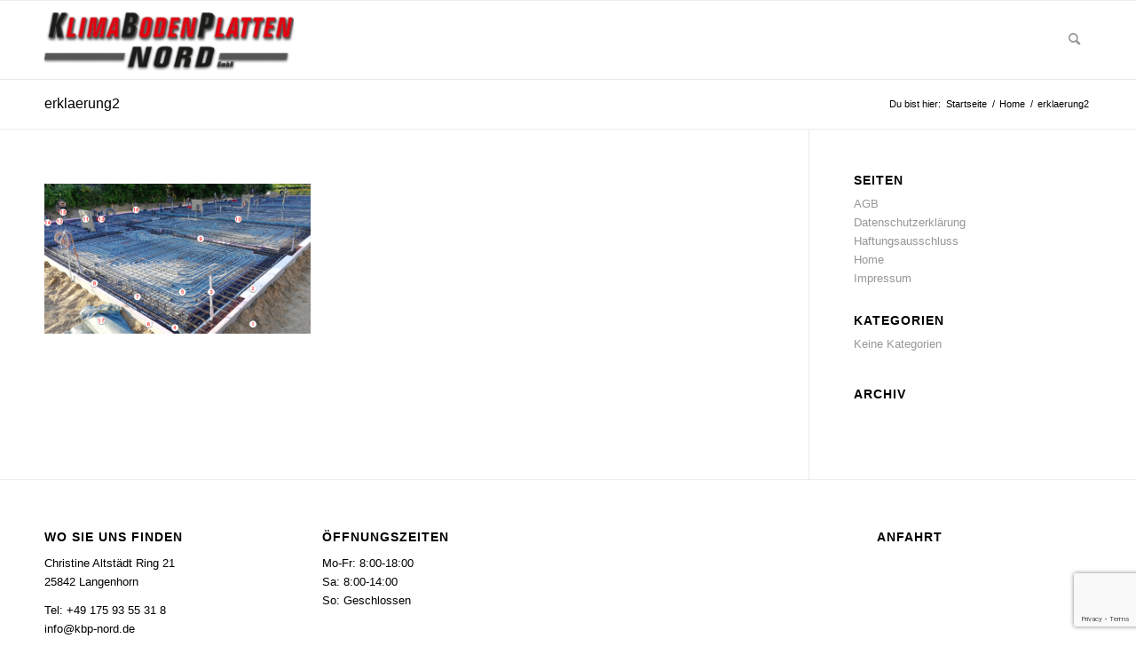

--- FILE ---
content_type: text/html; charset=utf-8
request_url: https://www.google.com/recaptcha/api2/anchor?ar=1&k=6Ldv4I4UAAAAAD_o9-jkUOfrkOU-FqEJsIF3_MiB&co=aHR0cHM6Ly9rYnAtbm9yZC5kZTo0NDM.&hl=en&v=PoyoqOPhxBO7pBk68S4YbpHZ&size=invisible&anchor-ms=20000&execute-ms=30000&cb=y8pfkmh2nrpp
body_size: 48750
content:
<!DOCTYPE HTML><html dir="ltr" lang="en"><head><meta http-equiv="Content-Type" content="text/html; charset=UTF-8">
<meta http-equiv="X-UA-Compatible" content="IE=edge">
<title>reCAPTCHA</title>
<style type="text/css">
/* cyrillic-ext */
@font-face {
  font-family: 'Roboto';
  font-style: normal;
  font-weight: 400;
  font-stretch: 100%;
  src: url(//fonts.gstatic.com/s/roboto/v48/KFO7CnqEu92Fr1ME7kSn66aGLdTylUAMa3GUBHMdazTgWw.woff2) format('woff2');
  unicode-range: U+0460-052F, U+1C80-1C8A, U+20B4, U+2DE0-2DFF, U+A640-A69F, U+FE2E-FE2F;
}
/* cyrillic */
@font-face {
  font-family: 'Roboto';
  font-style: normal;
  font-weight: 400;
  font-stretch: 100%;
  src: url(//fonts.gstatic.com/s/roboto/v48/KFO7CnqEu92Fr1ME7kSn66aGLdTylUAMa3iUBHMdazTgWw.woff2) format('woff2');
  unicode-range: U+0301, U+0400-045F, U+0490-0491, U+04B0-04B1, U+2116;
}
/* greek-ext */
@font-face {
  font-family: 'Roboto';
  font-style: normal;
  font-weight: 400;
  font-stretch: 100%;
  src: url(//fonts.gstatic.com/s/roboto/v48/KFO7CnqEu92Fr1ME7kSn66aGLdTylUAMa3CUBHMdazTgWw.woff2) format('woff2');
  unicode-range: U+1F00-1FFF;
}
/* greek */
@font-face {
  font-family: 'Roboto';
  font-style: normal;
  font-weight: 400;
  font-stretch: 100%;
  src: url(//fonts.gstatic.com/s/roboto/v48/KFO7CnqEu92Fr1ME7kSn66aGLdTylUAMa3-UBHMdazTgWw.woff2) format('woff2');
  unicode-range: U+0370-0377, U+037A-037F, U+0384-038A, U+038C, U+038E-03A1, U+03A3-03FF;
}
/* math */
@font-face {
  font-family: 'Roboto';
  font-style: normal;
  font-weight: 400;
  font-stretch: 100%;
  src: url(//fonts.gstatic.com/s/roboto/v48/KFO7CnqEu92Fr1ME7kSn66aGLdTylUAMawCUBHMdazTgWw.woff2) format('woff2');
  unicode-range: U+0302-0303, U+0305, U+0307-0308, U+0310, U+0312, U+0315, U+031A, U+0326-0327, U+032C, U+032F-0330, U+0332-0333, U+0338, U+033A, U+0346, U+034D, U+0391-03A1, U+03A3-03A9, U+03B1-03C9, U+03D1, U+03D5-03D6, U+03F0-03F1, U+03F4-03F5, U+2016-2017, U+2034-2038, U+203C, U+2040, U+2043, U+2047, U+2050, U+2057, U+205F, U+2070-2071, U+2074-208E, U+2090-209C, U+20D0-20DC, U+20E1, U+20E5-20EF, U+2100-2112, U+2114-2115, U+2117-2121, U+2123-214F, U+2190, U+2192, U+2194-21AE, U+21B0-21E5, U+21F1-21F2, U+21F4-2211, U+2213-2214, U+2216-22FF, U+2308-230B, U+2310, U+2319, U+231C-2321, U+2336-237A, U+237C, U+2395, U+239B-23B7, U+23D0, U+23DC-23E1, U+2474-2475, U+25AF, U+25B3, U+25B7, U+25BD, U+25C1, U+25CA, U+25CC, U+25FB, U+266D-266F, U+27C0-27FF, U+2900-2AFF, U+2B0E-2B11, U+2B30-2B4C, U+2BFE, U+3030, U+FF5B, U+FF5D, U+1D400-1D7FF, U+1EE00-1EEFF;
}
/* symbols */
@font-face {
  font-family: 'Roboto';
  font-style: normal;
  font-weight: 400;
  font-stretch: 100%;
  src: url(//fonts.gstatic.com/s/roboto/v48/KFO7CnqEu92Fr1ME7kSn66aGLdTylUAMaxKUBHMdazTgWw.woff2) format('woff2');
  unicode-range: U+0001-000C, U+000E-001F, U+007F-009F, U+20DD-20E0, U+20E2-20E4, U+2150-218F, U+2190, U+2192, U+2194-2199, U+21AF, U+21E6-21F0, U+21F3, U+2218-2219, U+2299, U+22C4-22C6, U+2300-243F, U+2440-244A, U+2460-24FF, U+25A0-27BF, U+2800-28FF, U+2921-2922, U+2981, U+29BF, U+29EB, U+2B00-2BFF, U+4DC0-4DFF, U+FFF9-FFFB, U+10140-1018E, U+10190-1019C, U+101A0, U+101D0-101FD, U+102E0-102FB, U+10E60-10E7E, U+1D2C0-1D2D3, U+1D2E0-1D37F, U+1F000-1F0FF, U+1F100-1F1AD, U+1F1E6-1F1FF, U+1F30D-1F30F, U+1F315, U+1F31C, U+1F31E, U+1F320-1F32C, U+1F336, U+1F378, U+1F37D, U+1F382, U+1F393-1F39F, U+1F3A7-1F3A8, U+1F3AC-1F3AF, U+1F3C2, U+1F3C4-1F3C6, U+1F3CA-1F3CE, U+1F3D4-1F3E0, U+1F3ED, U+1F3F1-1F3F3, U+1F3F5-1F3F7, U+1F408, U+1F415, U+1F41F, U+1F426, U+1F43F, U+1F441-1F442, U+1F444, U+1F446-1F449, U+1F44C-1F44E, U+1F453, U+1F46A, U+1F47D, U+1F4A3, U+1F4B0, U+1F4B3, U+1F4B9, U+1F4BB, U+1F4BF, U+1F4C8-1F4CB, U+1F4D6, U+1F4DA, U+1F4DF, U+1F4E3-1F4E6, U+1F4EA-1F4ED, U+1F4F7, U+1F4F9-1F4FB, U+1F4FD-1F4FE, U+1F503, U+1F507-1F50B, U+1F50D, U+1F512-1F513, U+1F53E-1F54A, U+1F54F-1F5FA, U+1F610, U+1F650-1F67F, U+1F687, U+1F68D, U+1F691, U+1F694, U+1F698, U+1F6AD, U+1F6B2, U+1F6B9-1F6BA, U+1F6BC, U+1F6C6-1F6CF, U+1F6D3-1F6D7, U+1F6E0-1F6EA, U+1F6F0-1F6F3, U+1F6F7-1F6FC, U+1F700-1F7FF, U+1F800-1F80B, U+1F810-1F847, U+1F850-1F859, U+1F860-1F887, U+1F890-1F8AD, U+1F8B0-1F8BB, U+1F8C0-1F8C1, U+1F900-1F90B, U+1F93B, U+1F946, U+1F984, U+1F996, U+1F9E9, U+1FA00-1FA6F, U+1FA70-1FA7C, U+1FA80-1FA89, U+1FA8F-1FAC6, U+1FACE-1FADC, U+1FADF-1FAE9, U+1FAF0-1FAF8, U+1FB00-1FBFF;
}
/* vietnamese */
@font-face {
  font-family: 'Roboto';
  font-style: normal;
  font-weight: 400;
  font-stretch: 100%;
  src: url(//fonts.gstatic.com/s/roboto/v48/KFO7CnqEu92Fr1ME7kSn66aGLdTylUAMa3OUBHMdazTgWw.woff2) format('woff2');
  unicode-range: U+0102-0103, U+0110-0111, U+0128-0129, U+0168-0169, U+01A0-01A1, U+01AF-01B0, U+0300-0301, U+0303-0304, U+0308-0309, U+0323, U+0329, U+1EA0-1EF9, U+20AB;
}
/* latin-ext */
@font-face {
  font-family: 'Roboto';
  font-style: normal;
  font-weight: 400;
  font-stretch: 100%;
  src: url(//fonts.gstatic.com/s/roboto/v48/KFO7CnqEu92Fr1ME7kSn66aGLdTylUAMa3KUBHMdazTgWw.woff2) format('woff2');
  unicode-range: U+0100-02BA, U+02BD-02C5, U+02C7-02CC, U+02CE-02D7, U+02DD-02FF, U+0304, U+0308, U+0329, U+1D00-1DBF, U+1E00-1E9F, U+1EF2-1EFF, U+2020, U+20A0-20AB, U+20AD-20C0, U+2113, U+2C60-2C7F, U+A720-A7FF;
}
/* latin */
@font-face {
  font-family: 'Roboto';
  font-style: normal;
  font-weight: 400;
  font-stretch: 100%;
  src: url(//fonts.gstatic.com/s/roboto/v48/KFO7CnqEu92Fr1ME7kSn66aGLdTylUAMa3yUBHMdazQ.woff2) format('woff2');
  unicode-range: U+0000-00FF, U+0131, U+0152-0153, U+02BB-02BC, U+02C6, U+02DA, U+02DC, U+0304, U+0308, U+0329, U+2000-206F, U+20AC, U+2122, U+2191, U+2193, U+2212, U+2215, U+FEFF, U+FFFD;
}
/* cyrillic-ext */
@font-face {
  font-family: 'Roboto';
  font-style: normal;
  font-weight: 500;
  font-stretch: 100%;
  src: url(//fonts.gstatic.com/s/roboto/v48/KFO7CnqEu92Fr1ME7kSn66aGLdTylUAMa3GUBHMdazTgWw.woff2) format('woff2');
  unicode-range: U+0460-052F, U+1C80-1C8A, U+20B4, U+2DE0-2DFF, U+A640-A69F, U+FE2E-FE2F;
}
/* cyrillic */
@font-face {
  font-family: 'Roboto';
  font-style: normal;
  font-weight: 500;
  font-stretch: 100%;
  src: url(//fonts.gstatic.com/s/roboto/v48/KFO7CnqEu92Fr1ME7kSn66aGLdTylUAMa3iUBHMdazTgWw.woff2) format('woff2');
  unicode-range: U+0301, U+0400-045F, U+0490-0491, U+04B0-04B1, U+2116;
}
/* greek-ext */
@font-face {
  font-family: 'Roboto';
  font-style: normal;
  font-weight: 500;
  font-stretch: 100%;
  src: url(//fonts.gstatic.com/s/roboto/v48/KFO7CnqEu92Fr1ME7kSn66aGLdTylUAMa3CUBHMdazTgWw.woff2) format('woff2');
  unicode-range: U+1F00-1FFF;
}
/* greek */
@font-face {
  font-family: 'Roboto';
  font-style: normal;
  font-weight: 500;
  font-stretch: 100%;
  src: url(//fonts.gstatic.com/s/roboto/v48/KFO7CnqEu92Fr1ME7kSn66aGLdTylUAMa3-UBHMdazTgWw.woff2) format('woff2');
  unicode-range: U+0370-0377, U+037A-037F, U+0384-038A, U+038C, U+038E-03A1, U+03A3-03FF;
}
/* math */
@font-face {
  font-family: 'Roboto';
  font-style: normal;
  font-weight: 500;
  font-stretch: 100%;
  src: url(//fonts.gstatic.com/s/roboto/v48/KFO7CnqEu92Fr1ME7kSn66aGLdTylUAMawCUBHMdazTgWw.woff2) format('woff2');
  unicode-range: U+0302-0303, U+0305, U+0307-0308, U+0310, U+0312, U+0315, U+031A, U+0326-0327, U+032C, U+032F-0330, U+0332-0333, U+0338, U+033A, U+0346, U+034D, U+0391-03A1, U+03A3-03A9, U+03B1-03C9, U+03D1, U+03D5-03D6, U+03F0-03F1, U+03F4-03F5, U+2016-2017, U+2034-2038, U+203C, U+2040, U+2043, U+2047, U+2050, U+2057, U+205F, U+2070-2071, U+2074-208E, U+2090-209C, U+20D0-20DC, U+20E1, U+20E5-20EF, U+2100-2112, U+2114-2115, U+2117-2121, U+2123-214F, U+2190, U+2192, U+2194-21AE, U+21B0-21E5, U+21F1-21F2, U+21F4-2211, U+2213-2214, U+2216-22FF, U+2308-230B, U+2310, U+2319, U+231C-2321, U+2336-237A, U+237C, U+2395, U+239B-23B7, U+23D0, U+23DC-23E1, U+2474-2475, U+25AF, U+25B3, U+25B7, U+25BD, U+25C1, U+25CA, U+25CC, U+25FB, U+266D-266F, U+27C0-27FF, U+2900-2AFF, U+2B0E-2B11, U+2B30-2B4C, U+2BFE, U+3030, U+FF5B, U+FF5D, U+1D400-1D7FF, U+1EE00-1EEFF;
}
/* symbols */
@font-face {
  font-family: 'Roboto';
  font-style: normal;
  font-weight: 500;
  font-stretch: 100%;
  src: url(//fonts.gstatic.com/s/roboto/v48/KFO7CnqEu92Fr1ME7kSn66aGLdTylUAMaxKUBHMdazTgWw.woff2) format('woff2');
  unicode-range: U+0001-000C, U+000E-001F, U+007F-009F, U+20DD-20E0, U+20E2-20E4, U+2150-218F, U+2190, U+2192, U+2194-2199, U+21AF, U+21E6-21F0, U+21F3, U+2218-2219, U+2299, U+22C4-22C6, U+2300-243F, U+2440-244A, U+2460-24FF, U+25A0-27BF, U+2800-28FF, U+2921-2922, U+2981, U+29BF, U+29EB, U+2B00-2BFF, U+4DC0-4DFF, U+FFF9-FFFB, U+10140-1018E, U+10190-1019C, U+101A0, U+101D0-101FD, U+102E0-102FB, U+10E60-10E7E, U+1D2C0-1D2D3, U+1D2E0-1D37F, U+1F000-1F0FF, U+1F100-1F1AD, U+1F1E6-1F1FF, U+1F30D-1F30F, U+1F315, U+1F31C, U+1F31E, U+1F320-1F32C, U+1F336, U+1F378, U+1F37D, U+1F382, U+1F393-1F39F, U+1F3A7-1F3A8, U+1F3AC-1F3AF, U+1F3C2, U+1F3C4-1F3C6, U+1F3CA-1F3CE, U+1F3D4-1F3E0, U+1F3ED, U+1F3F1-1F3F3, U+1F3F5-1F3F7, U+1F408, U+1F415, U+1F41F, U+1F426, U+1F43F, U+1F441-1F442, U+1F444, U+1F446-1F449, U+1F44C-1F44E, U+1F453, U+1F46A, U+1F47D, U+1F4A3, U+1F4B0, U+1F4B3, U+1F4B9, U+1F4BB, U+1F4BF, U+1F4C8-1F4CB, U+1F4D6, U+1F4DA, U+1F4DF, U+1F4E3-1F4E6, U+1F4EA-1F4ED, U+1F4F7, U+1F4F9-1F4FB, U+1F4FD-1F4FE, U+1F503, U+1F507-1F50B, U+1F50D, U+1F512-1F513, U+1F53E-1F54A, U+1F54F-1F5FA, U+1F610, U+1F650-1F67F, U+1F687, U+1F68D, U+1F691, U+1F694, U+1F698, U+1F6AD, U+1F6B2, U+1F6B9-1F6BA, U+1F6BC, U+1F6C6-1F6CF, U+1F6D3-1F6D7, U+1F6E0-1F6EA, U+1F6F0-1F6F3, U+1F6F7-1F6FC, U+1F700-1F7FF, U+1F800-1F80B, U+1F810-1F847, U+1F850-1F859, U+1F860-1F887, U+1F890-1F8AD, U+1F8B0-1F8BB, U+1F8C0-1F8C1, U+1F900-1F90B, U+1F93B, U+1F946, U+1F984, U+1F996, U+1F9E9, U+1FA00-1FA6F, U+1FA70-1FA7C, U+1FA80-1FA89, U+1FA8F-1FAC6, U+1FACE-1FADC, U+1FADF-1FAE9, U+1FAF0-1FAF8, U+1FB00-1FBFF;
}
/* vietnamese */
@font-face {
  font-family: 'Roboto';
  font-style: normal;
  font-weight: 500;
  font-stretch: 100%;
  src: url(//fonts.gstatic.com/s/roboto/v48/KFO7CnqEu92Fr1ME7kSn66aGLdTylUAMa3OUBHMdazTgWw.woff2) format('woff2');
  unicode-range: U+0102-0103, U+0110-0111, U+0128-0129, U+0168-0169, U+01A0-01A1, U+01AF-01B0, U+0300-0301, U+0303-0304, U+0308-0309, U+0323, U+0329, U+1EA0-1EF9, U+20AB;
}
/* latin-ext */
@font-face {
  font-family: 'Roboto';
  font-style: normal;
  font-weight: 500;
  font-stretch: 100%;
  src: url(//fonts.gstatic.com/s/roboto/v48/KFO7CnqEu92Fr1ME7kSn66aGLdTylUAMa3KUBHMdazTgWw.woff2) format('woff2');
  unicode-range: U+0100-02BA, U+02BD-02C5, U+02C7-02CC, U+02CE-02D7, U+02DD-02FF, U+0304, U+0308, U+0329, U+1D00-1DBF, U+1E00-1E9F, U+1EF2-1EFF, U+2020, U+20A0-20AB, U+20AD-20C0, U+2113, U+2C60-2C7F, U+A720-A7FF;
}
/* latin */
@font-face {
  font-family: 'Roboto';
  font-style: normal;
  font-weight: 500;
  font-stretch: 100%;
  src: url(//fonts.gstatic.com/s/roboto/v48/KFO7CnqEu92Fr1ME7kSn66aGLdTylUAMa3yUBHMdazQ.woff2) format('woff2');
  unicode-range: U+0000-00FF, U+0131, U+0152-0153, U+02BB-02BC, U+02C6, U+02DA, U+02DC, U+0304, U+0308, U+0329, U+2000-206F, U+20AC, U+2122, U+2191, U+2193, U+2212, U+2215, U+FEFF, U+FFFD;
}
/* cyrillic-ext */
@font-face {
  font-family: 'Roboto';
  font-style: normal;
  font-weight: 900;
  font-stretch: 100%;
  src: url(//fonts.gstatic.com/s/roboto/v48/KFO7CnqEu92Fr1ME7kSn66aGLdTylUAMa3GUBHMdazTgWw.woff2) format('woff2');
  unicode-range: U+0460-052F, U+1C80-1C8A, U+20B4, U+2DE0-2DFF, U+A640-A69F, U+FE2E-FE2F;
}
/* cyrillic */
@font-face {
  font-family: 'Roboto';
  font-style: normal;
  font-weight: 900;
  font-stretch: 100%;
  src: url(//fonts.gstatic.com/s/roboto/v48/KFO7CnqEu92Fr1ME7kSn66aGLdTylUAMa3iUBHMdazTgWw.woff2) format('woff2');
  unicode-range: U+0301, U+0400-045F, U+0490-0491, U+04B0-04B1, U+2116;
}
/* greek-ext */
@font-face {
  font-family: 'Roboto';
  font-style: normal;
  font-weight: 900;
  font-stretch: 100%;
  src: url(//fonts.gstatic.com/s/roboto/v48/KFO7CnqEu92Fr1ME7kSn66aGLdTylUAMa3CUBHMdazTgWw.woff2) format('woff2');
  unicode-range: U+1F00-1FFF;
}
/* greek */
@font-face {
  font-family: 'Roboto';
  font-style: normal;
  font-weight: 900;
  font-stretch: 100%;
  src: url(//fonts.gstatic.com/s/roboto/v48/KFO7CnqEu92Fr1ME7kSn66aGLdTylUAMa3-UBHMdazTgWw.woff2) format('woff2');
  unicode-range: U+0370-0377, U+037A-037F, U+0384-038A, U+038C, U+038E-03A1, U+03A3-03FF;
}
/* math */
@font-face {
  font-family: 'Roboto';
  font-style: normal;
  font-weight: 900;
  font-stretch: 100%;
  src: url(//fonts.gstatic.com/s/roboto/v48/KFO7CnqEu92Fr1ME7kSn66aGLdTylUAMawCUBHMdazTgWw.woff2) format('woff2');
  unicode-range: U+0302-0303, U+0305, U+0307-0308, U+0310, U+0312, U+0315, U+031A, U+0326-0327, U+032C, U+032F-0330, U+0332-0333, U+0338, U+033A, U+0346, U+034D, U+0391-03A1, U+03A3-03A9, U+03B1-03C9, U+03D1, U+03D5-03D6, U+03F0-03F1, U+03F4-03F5, U+2016-2017, U+2034-2038, U+203C, U+2040, U+2043, U+2047, U+2050, U+2057, U+205F, U+2070-2071, U+2074-208E, U+2090-209C, U+20D0-20DC, U+20E1, U+20E5-20EF, U+2100-2112, U+2114-2115, U+2117-2121, U+2123-214F, U+2190, U+2192, U+2194-21AE, U+21B0-21E5, U+21F1-21F2, U+21F4-2211, U+2213-2214, U+2216-22FF, U+2308-230B, U+2310, U+2319, U+231C-2321, U+2336-237A, U+237C, U+2395, U+239B-23B7, U+23D0, U+23DC-23E1, U+2474-2475, U+25AF, U+25B3, U+25B7, U+25BD, U+25C1, U+25CA, U+25CC, U+25FB, U+266D-266F, U+27C0-27FF, U+2900-2AFF, U+2B0E-2B11, U+2B30-2B4C, U+2BFE, U+3030, U+FF5B, U+FF5D, U+1D400-1D7FF, U+1EE00-1EEFF;
}
/* symbols */
@font-face {
  font-family: 'Roboto';
  font-style: normal;
  font-weight: 900;
  font-stretch: 100%;
  src: url(//fonts.gstatic.com/s/roboto/v48/KFO7CnqEu92Fr1ME7kSn66aGLdTylUAMaxKUBHMdazTgWw.woff2) format('woff2');
  unicode-range: U+0001-000C, U+000E-001F, U+007F-009F, U+20DD-20E0, U+20E2-20E4, U+2150-218F, U+2190, U+2192, U+2194-2199, U+21AF, U+21E6-21F0, U+21F3, U+2218-2219, U+2299, U+22C4-22C6, U+2300-243F, U+2440-244A, U+2460-24FF, U+25A0-27BF, U+2800-28FF, U+2921-2922, U+2981, U+29BF, U+29EB, U+2B00-2BFF, U+4DC0-4DFF, U+FFF9-FFFB, U+10140-1018E, U+10190-1019C, U+101A0, U+101D0-101FD, U+102E0-102FB, U+10E60-10E7E, U+1D2C0-1D2D3, U+1D2E0-1D37F, U+1F000-1F0FF, U+1F100-1F1AD, U+1F1E6-1F1FF, U+1F30D-1F30F, U+1F315, U+1F31C, U+1F31E, U+1F320-1F32C, U+1F336, U+1F378, U+1F37D, U+1F382, U+1F393-1F39F, U+1F3A7-1F3A8, U+1F3AC-1F3AF, U+1F3C2, U+1F3C4-1F3C6, U+1F3CA-1F3CE, U+1F3D4-1F3E0, U+1F3ED, U+1F3F1-1F3F3, U+1F3F5-1F3F7, U+1F408, U+1F415, U+1F41F, U+1F426, U+1F43F, U+1F441-1F442, U+1F444, U+1F446-1F449, U+1F44C-1F44E, U+1F453, U+1F46A, U+1F47D, U+1F4A3, U+1F4B0, U+1F4B3, U+1F4B9, U+1F4BB, U+1F4BF, U+1F4C8-1F4CB, U+1F4D6, U+1F4DA, U+1F4DF, U+1F4E3-1F4E6, U+1F4EA-1F4ED, U+1F4F7, U+1F4F9-1F4FB, U+1F4FD-1F4FE, U+1F503, U+1F507-1F50B, U+1F50D, U+1F512-1F513, U+1F53E-1F54A, U+1F54F-1F5FA, U+1F610, U+1F650-1F67F, U+1F687, U+1F68D, U+1F691, U+1F694, U+1F698, U+1F6AD, U+1F6B2, U+1F6B9-1F6BA, U+1F6BC, U+1F6C6-1F6CF, U+1F6D3-1F6D7, U+1F6E0-1F6EA, U+1F6F0-1F6F3, U+1F6F7-1F6FC, U+1F700-1F7FF, U+1F800-1F80B, U+1F810-1F847, U+1F850-1F859, U+1F860-1F887, U+1F890-1F8AD, U+1F8B0-1F8BB, U+1F8C0-1F8C1, U+1F900-1F90B, U+1F93B, U+1F946, U+1F984, U+1F996, U+1F9E9, U+1FA00-1FA6F, U+1FA70-1FA7C, U+1FA80-1FA89, U+1FA8F-1FAC6, U+1FACE-1FADC, U+1FADF-1FAE9, U+1FAF0-1FAF8, U+1FB00-1FBFF;
}
/* vietnamese */
@font-face {
  font-family: 'Roboto';
  font-style: normal;
  font-weight: 900;
  font-stretch: 100%;
  src: url(//fonts.gstatic.com/s/roboto/v48/KFO7CnqEu92Fr1ME7kSn66aGLdTylUAMa3OUBHMdazTgWw.woff2) format('woff2');
  unicode-range: U+0102-0103, U+0110-0111, U+0128-0129, U+0168-0169, U+01A0-01A1, U+01AF-01B0, U+0300-0301, U+0303-0304, U+0308-0309, U+0323, U+0329, U+1EA0-1EF9, U+20AB;
}
/* latin-ext */
@font-face {
  font-family: 'Roboto';
  font-style: normal;
  font-weight: 900;
  font-stretch: 100%;
  src: url(//fonts.gstatic.com/s/roboto/v48/KFO7CnqEu92Fr1ME7kSn66aGLdTylUAMa3KUBHMdazTgWw.woff2) format('woff2');
  unicode-range: U+0100-02BA, U+02BD-02C5, U+02C7-02CC, U+02CE-02D7, U+02DD-02FF, U+0304, U+0308, U+0329, U+1D00-1DBF, U+1E00-1E9F, U+1EF2-1EFF, U+2020, U+20A0-20AB, U+20AD-20C0, U+2113, U+2C60-2C7F, U+A720-A7FF;
}
/* latin */
@font-face {
  font-family: 'Roboto';
  font-style: normal;
  font-weight: 900;
  font-stretch: 100%;
  src: url(//fonts.gstatic.com/s/roboto/v48/KFO7CnqEu92Fr1ME7kSn66aGLdTylUAMa3yUBHMdazQ.woff2) format('woff2');
  unicode-range: U+0000-00FF, U+0131, U+0152-0153, U+02BB-02BC, U+02C6, U+02DA, U+02DC, U+0304, U+0308, U+0329, U+2000-206F, U+20AC, U+2122, U+2191, U+2193, U+2212, U+2215, U+FEFF, U+FFFD;
}

</style>
<link rel="stylesheet" type="text/css" href="https://www.gstatic.com/recaptcha/releases/PoyoqOPhxBO7pBk68S4YbpHZ/styles__ltr.css">
<script nonce="GBJ_bzw9lmZtRGrauq8LWg" type="text/javascript">window['__recaptcha_api'] = 'https://www.google.com/recaptcha/api2/';</script>
<script type="text/javascript" src="https://www.gstatic.com/recaptcha/releases/PoyoqOPhxBO7pBk68S4YbpHZ/recaptcha__en.js" nonce="GBJ_bzw9lmZtRGrauq8LWg">
      
    </script></head>
<body><div id="rc-anchor-alert" class="rc-anchor-alert"></div>
<input type="hidden" id="recaptcha-token" value="[base64]">
<script type="text/javascript" nonce="GBJ_bzw9lmZtRGrauq8LWg">
      recaptcha.anchor.Main.init("[\x22ainput\x22,[\x22bgdata\x22,\x22\x22,\[base64]/[base64]/[base64]/[base64]/[base64]/UltsKytdPUU6KEU8MjA0OD9SW2wrK109RT4+NnwxOTI6KChFJjY0NTEyKT09NTUyOTYmJk0rMTxjLmxlbmd0aCYmKGMuY2hhckNvZGVBdChNKzEpJjY0NTEyKT09NTYzMjA/[base64]/[base64]/[base64]/[base64]/[base64]/[base64]/[base64]\x22,\[base64]\x22,\x22w6Ziw44Cw6rDsTbCiDE7wokpaCDDrcK+MDTDoMKlOjfCr8OEbcK0SRzDjMKuw6HCjWgTM8O0w6/Cmx85w6NhwrjDgAABw5o8QhlofcOAwrlDw5Aww6crA2ZBw78+wpFSVGgXF8O0w6TDv0pew4lwVwgcVnXDvMKjw5ZUe8OTJsOPMcORAsKWwrHChzsHw4nCkcK2JMKDw6FyCsOjXxBoEEN3wp50wrJ5OsO7J1fDtRwFCcOPwq/DmcKyw6I/Dw/Do8OvQ2tNN8KoworCsMK3w4rDjMO8wpXDscOVw4HChV5Vf8KpwpkVQTwFw4HDjh7DrcOhw73DosOrcMOKwrzCvMKwwrvCjQ5awrk3f8OcwoNmwqJlw4jDrMOxN2HCkVrCozpIwpQyAcORwpvDhMKuY8Orw7fCusKAw750OjXDgMKYwr/CqMOdXEvDuFNLwojDviMfw4XCln/CtFlHcHl9QMOeNHN6VHzDo37Cv8O0wr7ClcOWN0/Ci0HCmCkiXwnCnMOMw7lrw6tBwr5NwpRqYCHCmmbDnsOnWcONKcKCUSApwpHCmmkHw7LCgGrCrsOhT8O4bTrCtMOBwr7DrsK2w4oBw4PCnMOSwrHCi0h/wrhTN2rDg8K3w7DCr8KQUSMYNwYMwqkpU8KdwpNMA8O5wqrDocONwqzDmMKjw5Nzw67DtsO1w6RxwrtnwqTCkwA9fcK/bUdqwrjDrsOswrBHw4pnw6rDvTAxecK9GMOWM1wuL2FqKk4/QwXCjSPDowTCq8KKwqchwrvDlsOhUGAnbStlwodtLMOAwpfDtMO0wpxNY8KEw40UZsOEwrUAasOzDFDCmsKlUQTCqsO7FHs6GcO/w4B0ej1DMXLCncOAXkAzFiLCkWs2w4PCpS1/wrPCiy3DgThQw6DCjMOldiXCicO0ZsK5w65sacOHwrlmw4Z4wo3CmMOXwrMCeATDpMOQFHs+wqPCrgdgK8OTHg3DkVEzRWbDpMKNWlrCt8OPw6ZBwrHCrsK9AMO9dizDpMOQLHlJJlMjX8OUMkMJw4xwO8OGw6DCh25IMWLClgfCvho3f8K0wql2a1QZYx/[base64]/CixLCpErDn8K1wqHCi0/Dr8Kxfz1beyfCljfDqsKsD8KQT1HCkMKSIHQNcsOeRWjCrcKVDcOjw6VpUUk1w4DDhMKywpPDsjUAwrLDoMK0bMKjK8OIdRHDg0BEdh/Dhk7CgCPDhjEHw7Rob8O7w6lsOcO4c8KaL8OWwoFgPhvDgsKcw6B4HsO+wqlAwpXCpjdbw6HDjw8dR3NRJAPCj8KawrtEwp3DtcO7w4RTw6zDgHMFw7cgV8K9SsOQcMKAwrvCgcKlNynCj0s1wpA/w6A0wpkbw4t/HcOPwobCgAtxFsOhOz/Dq8KOeyDDhHtKJFbDsDDChnbDtMKHw59kwrJebTnCqzlLwobDhMKTwrxYTMOtPhvDqBHCnMOmw41aL8Oqw64tBcO3wrTCjMOzw4bDosK/w5hywpQmRcOawpgOwqTCrCtGB8O0w4/ClDlzw63ChsOVKCRKw7slw6DCv8Krwp40IMK3wpcbwqTDrsOJCcKfBsORw4sTGUXCtsO2w5dVEhnDgS/CgT4Ww4jCjnYuwoPCs8ORKsKhIAIHwojDj8O2JUXDg8KZIiHDoxLDqS7DhiwuQMO/G8KdWMO5w7NmwrM/wpnDgsKJwo3CgDXClcOBwrwQw5vDqF/DgXRhBQlmNDvCnsOHwqQoAcOiw51Xw7M6woIiLMOkw6/Co8O5MwR1JMOXw4pew5HCi3hCMsOtfWDChMOcG8KsZsOAw7lOw5ZpR8OaIcKZTcOLw4PDrcKWw4fCn8OKPRzCpMOVwrYuw6zDjlFwwpt8wpnDsjc4wr/Cn2JBwqbDu8K7JyoPPMKXw4RFGXHDgXvDssKJwps9wr/ChXXDh8K5w6UjeC0Iwp8ow4bCi8KbTcKOwrLDhsKEw7ckw7jCisOywqc0AsKHwoInw6bCpScxMykWw7XDklAaw5zCpsKRFcOjwpVvIcOSX8OAwpwjwq3DkMOawoDDs0LDhT3DpQLDjC/CsMOhb2TDmsOow7FtbXnDlhHCqELDtRvDpi8hwqLCgcKRKnoYwqcdw7nDpMOlwq4TKMKIUMKBw6k4wo9UScKSw5nCvMOMw7xSfsOYYRrCliDDpcKgd2rCkCx5CcO9wpEiw7/CoMKxFgbCigQvFcKmJsKeDS0Bw5IGNsOpFMKUYsOGwqdewoZ/asOGw6I/CDBzwodzRsKCwpZow49Jw5jCh21EJsKbwqIuw4I1w6HCgsOKwqDCs8OcVsK0ajA9w6tOQ8O2wo7CvCLCtsKDwqbCqcKBNgnDpyTChMKjGcOdB3BECwYMwo3DjcKIw5hawolCw7MXw5tsHgN9MDBcwqjCuTMfLcKvwq7Du8KhQR3DgcKUe3Arwpp/JMO0wp7Dr8O8wr9yHW9MwohdZsOqKDnDv8OCwr0vw4nCj8OpJ8OiT8O6R8O0XcKzw7zDjsKmw73Dig3DvcO6T8OQw6U4Xy3CoAvCrcOHwrfDvsKhw4LCo17CtcOIwqIRdMK1SsKvc1VMw4Ncw7UzWlQLC8ObQTHDmQnCjMO4FTzCnz/DhUQyEMOxw7LCpMOXw5Fuw7kfw48uUMOvUMKQTsKgwosiIMKdwpgZFAnCncK1MMKUwqnCv8OnC8KJCg/Ch3Jhw6Bmdj/CpCYuB8K/wo3Dom/DuC58I8OZUmPCngjDgsOwTcOcwqTDmU8FRsOoNMKJwqIRwpXDmEXDugcbw6zDp8KKfMOOMMOMw65Ew65LWMOYNGwOw68hSjzDnsK2w6N4MsOowrbDu2JZCsOBwq7Dp8Obw5bDr34/bsK1J8KFwqU8GFQZw7xAwp/DlsKkw68DESjDnjfDgMK8wpBQw7B6w7rDsQpFWMODXEkww7bDiwTCvsOUwrZgw6XChMOCPxx6TsKTw57DocKzGMKGw7d5w7Z0w4AHMMK1w4rDm8OOw5nCmsOlwoIpEMOBbWDDnARuwqUmw4hhKcKrGi5aHCrCuMOKaxAKQ1FywopewqDCjBrDgU4/wrNjO8OzFMK3wpYQVcOMCGwXwp7Dh8Ozd8OjwqnCvltHJcKkw4fCqMObQCDDlMOefsO4wrvDi8KqdsOLCMOqwofDkGoOw40Cwr/[base64]/w6/DnkHDm8K9wqrCqcKdwrxufMOkwpDCrVMUw6rDlMOVUgHCnzAfBiHCjnDDh8OEw5NAfjzDlEDDrcOEwoY5woDDl1rDp34Dw4XCjj/DhsKRB297E3PCmGTDn8OWwo/DsMK1KWfDtmzDpsOYFsO7w4PCrA4QwpEQNsOUTghtaMK6w5g/wozDlG9FN8KNKzxtw6/Dv8KJwq7Ds8KcwrnCoMO0w7IrGsKZwo19wp/CjcKIAFk2w5DDgsKGwrrCpMKmXMKow5EKNHI8w5wzwopxInBUw6A4DcKjwqgCFjfCvABaaX/CgMKbw6rDk8O2w45jak/[base64]/DkAhCw7JWCcKBwprClMKPW8OjwprDg8OTeix6w6vCr8OYCcKJI8KSwr4cYcOfNsKow7R7dcKHejAFwpnCj8ONGQ9wKsK1w5XCpw9cCW/CnMOdE8KRYFMgBnPCi8KiWjV6bx4pKMKMA23DisOfC8KHPcOdwr/Cn8OfdCDCqndsw7bDq8OLwrfCiMO4XgrDq0bDrcOvwrQkRgPCpMOxw5zCg8K0HsKiw4o5METChiBqEyzCmsOnHUHCvVDDvCNywoNfYiHCuEojw7bDjikVw7fCmMO7w57DlyTDtMKAwpRcw57Ds8Kmw4Qbw6oRwpvDihzCscO/E3MNSsKyGgUhOcOTw4LCsMO4w7/[base64]/DhSXCqWbDtsOOZUEdw6/DkcOcw4/Dp8Kaw5HCpcK2GCrCjsKmw7PDliEnwpXChWXDkcOGdsKRwoLDl8KiQDHDt0XCpMKCDMKewo7CjUhdw5DCmcOWw60oAcKkOWvCpcK5Y39Tw4PCmDZ6QcOGwrF+YMKqw5R9wrs6w6wUwpMNVMKhwrjCmcK3w67CgcKVMl3Cs23Dg1/Dgkh1w7bDpBokOcKhw5dKQ8KkWQ8tHxhuCsOlwq7DrsK2w6fDscKAccOGCUFjNcKuSl4/wrjDisOaw6LCqsOZw7law5JJM8KCwqTDgA/[base64]/TMKwwrMLYcKJw6jCrg1sw6XCpsORFgXDnyrCg8KMw43DqiDDiWYsTsK0KS7DlHbCgsOsw50jOMKDMBBne8O4w4/DhibDkcKkKsOiw7rDi8Kfwo0NTBHCjR/[base64]/CvsOsW8Opw6vDn8OeWw0uwowqw6UTasOVGGg/[base64]/CjsKGAiEWwpBteB/Du8KaF8OTw7jCv8KhJsOqFCXDijDCjcK7ZynCn8K9wqLChsOtb8OEf8O3PcK7bhrDqMOAFBEqwo1eFMOWw6YgwrLDscKHFixYwoQSXsK6IMKfDjbDg0zDr8K1A8O6Q8O/EMKqEX9Aw4Qqwp88wrleIcOUw5HCmmvDoMO/[base64]/DhxbDpsKlcsKdfUJ8IF/DisKLNW/Dt8K9w5rDksOTXh41wpLCllPDscKiwq1Cw4YNVcKzPsKDf8OqHw/CgR7CmsOCZ1lPw5Quw7trwpXDvws2YVYBMMO1w6sedy/CmsK8a8K4BMOPw5tAw7fCrzbChUfCqSrDn8KNOMOcBHpjCzNESMKpFsO5PMOAN3JDw6LCqG7CusOgXMKKwqfCoMOswqlBe8KRwp/DrDbCqMOSwrjCiwMowrBaw5nDvcKnw7jCpz7CiAcow6jCqMKqwphfwqvDsRlJwrbCsHJeGsOeMsOzw49Tw7dtw5vDqMOVHDQGw7JSw5PCjl3DhXPDiUvDmkQEw59/cMK2RW/ChjgwZFokesKTwpDCuj53w53DgsK8w4rDlnVBPB8WwrjDsVrDvUEjIi5ARsKVwqgjc8Kuw4bDoxwEGMOfwqjCi8KIfcONG8Onwp5DLcOGGBESZsORw73Cm8Klw7dgw7wBXi3CoirCpcK/[base64]/f8K0w6pyEBTDkMKmw6vChMKLU8K6wrUcWyg+YyzDuyLCucOCP8Ktam/CrkNGLcKMwpNtw5hEwoHCusKtwrnDm8KaJ8OWbkzDssObwpnCvwRCwpAwVMKDw6VKZcKhH1XCsHbCgi8LL8K7cizCoMKRw6nCgw/Co3nCvcKzVkd/wrjCpn7CrVDCoh9mDMKHG8OEN07CpMKkwrDDhsO5dATCtDYvI8OASMOpwopXw6HDgMODPMKhw4nCjCPCugnDjm4OcsKjVC0jw4/CsCpzYsO6wpXCoHrDvgITwrJ3wqNjU07CtVXDlk7DpzrDmlLDiTfDsMOxwpQzw4Vfw4fCrGxFwrtfwrTCtWPChsKgw5HDncOkbsOZwotYJRpbwp/Cl8Ohw785wojCs8KUQ3PDj1PDpljCnMKmNMOPw6Q2wqt4wrhbw7spw70mw6nDv8KDU8O0wqrDgsK7QcKcYsKNCsK1DMOUw6XCj0o0w65uwp05wpnDunvDpEjCmATDgDbChiLCghIkV0w3wrbCiD3DsMKvBxoMDiDCssKtfB/Cth7CnjrDpsK3wo7CrsK5FknDsk4cwpU0w51fwox9w796bcK5URpuMw/[base64]/CjQXCrX7CuisKcsOcw4kew60dMMKfwpfDnsKQDG7CiDxzLCTCqsKGNsKTwqLCigfCq3UEY8KRw55Lw4t/[base64]/woonwpfDpMOpwq0GwoZGJcO8JXg+DTVbdX/CksOyw4k/wqNmw5HDpsKzbsKgSMKRB0XCrlTDq8ODTw0nD0xXw6ZKN0vDuMKtW8K5wozDjXTCm8OYw4TDg8Khw4/DkHvCusO3VkrDhcOewoHDvsKjwqnDocKqKFTCmVLDs8KRw5DCisOZR8KawoTDtV1KDjYwY8OFR2ZXCsOFOcOyBURowoTCm8O8asKJbkQ5wprDqEwRw5wxBcKtwqHCgHIvw7grL8Ksw7fCicOEw5XCkMKzBsKCTzZCD3DDt8O0w6onwqBnVEEDw6rDsC/[base64]/[base64]/R0nCrcO5woDCtDXCgwbDiywDw7PChMKGw5onw4BZaVDCv8KHw4nDlMOybcObHMOXwqJHw5RyXSfDlMKLwrXCpSgYWVzCtsO6ccO0w6NJwoPCrUpJPsO/EMKUWmLCrk06Ek3DuHXDgsO7wpc/MsKpRsKNw4p9BcKofcOmw4fCkSfCksO/w4ApYMOTZxwcB8OXw4zCl8Omw5bCnVASw447wpXCnUQDNT5dw4rChC7DtgoXZhwhN1NTw4LDnRRXDw1zXMK5wrt/w6LCr8KNSMOBwr5fCcKWEMKLeQN+w7LDkQbDisKjwr7CqEHDrk3DhDETQBEueBIQesKvwrIsw4AFJR5UwqfDvgVewq7Dmn4zw5MKfU/Dlm0Xw6PCmcK9w5xBEGDCm2TDrMKLKMKpwqjDsT40PsKewp/Dg8KzJ24iw47CtcOyYcKWwpjDhxzCk0o+DcO7wrPDlsOUI8KowrVPwoYJVlLDtcO3GQQ5BkTCoULDnMKrw4vChMOpw4LCu8KzWsKLwqjDkCLDrzbDgVQwwqLDhMKzYsKUUsKYRloQw6MTwoEMTRXDijxNw4DCjAnCmUt1wpbCnAfDpllSw4HDhXgMw5Q/w7XCpj7CmDktw7TDnH08VG4pXQ3DiWItCMOJD2jCmcOBdMO0wr5hFMO3wqDCiMOcwq7CuD/Cm2gIFxA3LVwPw6jCvDtocC7CkGwewoDCucO5w6RACcOvw5PDlngvKMKeNR/CsWHCsG4ywpvCmsKPdzZ8w57DlR3CvsOOecK7w4oTwpw7woheWcOzJcO/w4/[base64]/DvcKYwqrDisKhEwNXw5TDiMOAwrHCgGTCvQhGwpoqacOmbMOcwpHCp8KFwqPDl3rCucOgasKPJ8KKwqjDlWVCd3t0QcK4TcKIGsKKwrTCjMOPw5YTw6Fgw43CtggCwrfCt0XDkUvDgEDCvX1/w7PDn8OQPMKUwptNWBk8woPCpcO7Lg/[base64]/CvmbDkxAgwoQcFVvCnDLDrV0GCcOMwqPDgnbDuMOtHG8fwqF2WFBKw7/DjsO7w6Agwq4mw4NawobDnUgTUH7CjFQtQcKuBcKhwpHDmzzCpRjCjggEUsKHwo12JD3CucKewrLCtCjCmsOQw5rCimU3WnvDkzbCgcO0wphew6rCl0lDwpnDiG5+w6HDq0oYM8K7WcKLPcKdwo5/wqfDvMKVFFXDkQvDvTrClE7DnX3DgUDClRXCscOvNMKUO8KGPMKMQ1TCtyZBwrzCsms0EG80AifCnEjChhHDssKRZ2ZGw6Nvwrh/w7bDvsO9VBAMw67Ci8KhwqPDlMK5wpjDv8OdV33Csz4eCMK4wonDgnsTwq1lSDbCmCtPwqXCosKqZkrDuMKNfsOOw4LDmhQXb8OBwr/CpTxgHMO8w7Epw6dmw5TDmzfDiTwIE8Odw4d6w6AiwrUXbsO0DmjDmMKyw4IgQMKpVMKtEUPDq8K2BDMAw6IUw7vCtsONWAHCtcOrHcOqIsKJYsOqWMKRBcOewp/[base64]/[base64]/[base64]/CngXCn8Kywr5kIMKgSlhlwqjCjsK6J8KPbkRgXcOuw4kYcMK+fsOWw5ALKx4zY8O5QMONwpBiDsOpfMOBw4t7w5nDti/DsMKew7LCjEPDtsOqUHrCocK6MMKxFMOhw7fDuAptd8OpwpTDgcKxNMOtwr0rw6zClg1/[base64]/Ci8Kawr3CuBUJU2PDhQ1iN8KGdEnDj1fDtSPCn8KTe8Obw5nCvcOEAcOmdEDCq8OKwpFTw5U7PMOTwr7DoAXCl8KmUwxdw5E+wrPCi0PDrxzCoxcvw6JQNTPDv8OhwqbDgMONSsO+wprDqD3DiBBYTz3CujIEamh+wrLDm8O4BcKjw6ogw5bCmXXChMO/BmLCm8OzwpTDmGgKw41rwoHCl0HDt8ORwospwqx1CCrCigfCpsKCw7ccw5LCmsKNwqzDk8OYExoZwrDDvjBXElHDuMK7KMOSH8KFw6RlRsKWecOOwrkQbktSHhxNwofDomLDpkcMC8Oda0/DjcKVe3/[base64]/w68jwr/Dim0fwojChXF6dCbDsxTChj/DscKMB8Ovwqpsdz7Ck0PDsgHCth3DjHMDwod9wotww4bCpQDDlw/Ct8O/emfCgm3Dl8KXIMKYIF9UDD/DmnczwqvCk8KAw6DCjMOCw6HDrSXCoDXDinzDpWHDlsKCcMKMwpAOwp55aH1bwrDCiUdnw4YxQH5Iw4g/DcK4TxLCjw9ew790ZcK6dsKjwrsew6nDgMO3YsOtDsOQG1wRw7DDiMKwRXBuZsK0woMcwqTDpwnDi3HDoMKcwpIycRcQRy42wo5owoYpw6lhw5B5H0E8EUTChg89wqtvwqdrw73DkcO7wrTDo27Ch8KTDzDDpC3DmcKfwqpowpEOazjCnsO/OCp/UW5LIB7DtWJEw6jCksOZGMO8ecOmRSoBw6Irw4vDicKJwrlVOsO8w4lve8OZwowqw40ifRMlw6PDlMKyw63CusKmeMOAw5cTwo/DvsObwp9awqg7woDDqlYZTRnDlcKaRMKtw7RDScKMDsKMZj/DrsKuMGkCwr3CicKhScKOFXnDqxfCrsKFZcOlGsKPdsOqwo0gw5/DpGNQw7wTeMO7w57DhcOdMiItw4zCosOHIsKPVWo/[base64]/G8OIw4PCrCNMbD3CjMKfWGslVy/ChU5hwopUw4osVEtkw6cPZsOobcKgNQglEx93w6DDocK3Z27DuSombDHDp1dUR8KEKcKmw4oufUFxwootw5jChnjChsK6wrF2TDnDmcOSVnTDnhgIw5MrIjpxGAdcwq/DnMKFwqfChMKJwrvCk1rCggAUG8Onwr9WS8KLbk7CsWNow53Ct8KLwqXDk8OOw7TCk3bCqQbDq8Oswpk1wq7CtsOGXDRGMcOdw7PDrF/CiiPCmAPDrMKtHRgdKlMOH0VYw4xSw6NRwqDDmMKqw5JMwoHDjWDDlSTDq3I5WMKHNDYMDcKgL8OuwpbDqMKELk9yw6TCusKTwrRAwrTDo8KodzvDpsKZZlrDin8ew7pWSMKBJntsw6t9wo46w6/CrirChRItw6TDvcKrwo1OesOJw47DnsKcwr7CpHvCgzoKcS/CqMK7Ox8Fw6Z5wr9CwqnDrwpTI8K3cXobVEbCpsKPwoPDqWVVw45yLFwCPTtlw6sICDAdw7FWw7UnWCBZwpLDvsKqwqnCtsKFwpV6EMOfwqTCh8OHKxzDtnnCv8OEHcOqQ8OLw63DqMKLWAYAc2nCknICOcO/M8K+U2NjcFsNw7BQwqbCksKaQRswC8K5wprCm8OMc8OEw4TDscKjCRnDjltqwpUBWkxTw5paw6TDosK/IcKgU2MLNsKAwowwZloTeWrDjcKCw60zw4/DkiTCnQ8+USV5wppkwqHDq8OywqkZwpHClzbClcOibMOHw7vDjMK2fDnDpAfDiMOcwrw3SiEbw6QCwqh2w5PCt1jDqmsLfcOFew4UwrPCnR/CosOxMcK/AsKqAcKSw6TDlMK1w5RtTBV9w7bCs8O2w7XDjMO4w6wUM8ONZMObw5IlwrPDh3/DosOAw5nCswPDpmlBbjnDv8Kvwo0Gw4zDvhvCrsOXWMOUJsK8w4XDscK/w6N7wpjCum7CtsK3wqDCnW/Cn8OEJ8OREMKoSjbCs8KMSMKUPyh8wqpZw53DvHDDjsKcw4hswqEFV0spw6rDjsOawrzDmMOVwrfCjcKnw4oqw5tpHcKXE8ONw5XCtMOkw57DjMKAw5QFwrrDrHRgY3Y6fMOvw4YtworCnFbDo0DDh8OfwojDpT7DvMOdwpd0w4bDmXPDjBAKwrpxRcK/fcK5WErDpMKMwpI+BsKJfzkxZsKbwrtgw7vCiFrDi8OAw7snJn4ew540aXRSw657bMO+LkPDj8KwdU7CqMKIG8KdFTfCmR/CicOVw7bDkMKUIAZTw65DwolFJ11QEcORHsKGwo/Cu8OmG0fDucOhwpEdwqsZw4lRwp3CmMKNQsOew5jDp03Cm3LCm8KSFcK9eRgyw7bCvcKRwpDCiTNGw5TCosKrw4QOEMOhN8OeDsO8CCVYS8OHw4XCtBEMeMOAc1swQWDCo03DrsKlPC9tw6PDrXRlwp9bOTXDtQNrwovDuzHCsVUcZ0BRw7nCnEFnH8OJwr0Pwp/DgiMewr7Cig1+NMO7XMKNKsO7C8OeNVPDrSFiw6HCvzTChglRS8OVw7dTwpDDrsOrWcKPHnTDnMK3S8OEaMO5w6LDpMOraSNfasOfw7XCkUbCk0RRwpQbWsKcwqDDt8OLP1VdUsO9w5rCrWosA8KHw5zCi2XDsMO6w6B3UEFlwpzDqjXCnMOlw71iwqjDkcKywq/Dom1wXVDCvsK/KMKswpjCjcK9wo8pw4jDusOvHynDhcKPX0PCn8KPa3LDsiXCm8KFZxTCgGPDsMKRw4N/YMOMSsKYa8KKORrDsMO2FsOhIsOHbMKVwpHDt8KJdhUsw4XCtMOiK1PCqsOKPcKJPMKxwph1wp1HX8K/w5LDp8OAfsOxF3LCpxrCs8K2w6VVwrFyw6gow7HCtlbCrHPChzbDtTbDmsO1CMOywo3Cm8K1wpPCgcODwq3DlWJ/dsO+ZXDDmDgbw6DCqkt3w7NDB3bCskjChVrCpMKeSMOCBcKZbcOAc0d/RENowr8mDMOFwrrCu300w6Ydw7zDnMKYaMKUwoVOw5/DpTvCoBAlEQ7Dr0PChzMfw48+wrZnS3/CmcOdw5bCjsKMw5IPw7bDsMOfw6RGwrEza8O9N8OQPMKPSMOuw4HCiMOIw6nDicKzZmpkLw1cwq/DtMOuJU/[base64]/w7o+wo3CiBfDtcKdc8KLRMO9UV3DgVdfwqYieMO9w7LCu3VMw7g6XsOjHkTDvsOrw4MQwqjCjHNYw53Cul9lw6HDryBVwrYEw6FsBDHCisO+DsO/w4oywoPCnsKnw7bCpFrDgcKTSsKmw63DhMK0c8OUwo3Cp0vDqMOGTVnDj1giUsO5w5zCgcO7KFZVwr1CwrUOA3wZbsOkwrfDh8KPwpDCnFXClcObw7ZCEjHCosKRTsK0wo7CqAQUwrnCr8OawoMrGMOHwqNFNsKjBjvCq8OEMBvDjWDCrjTDngTDp8ODw4c3wq/[base64]/w5pJwrIKG1ktHcO2wr/[base64]/DrCvChHbDl8KgwqDCkEUrLHUDQjRBWMKEesK8w7jCkGXDvGFXw5/Dk0NJJxzDsT7DisOTworCgXEAUMOKwpwrw4tHwozDrsObw7c2Y8OJGCU2wrVow53DiMKOIzEwBAwfw4t1wogpwqLCg0bCg8KVwoUvHcKSwq/[base64]/w7YXXWsOLsOVwoXDnibCsgBWD8Ouw4Qnw5Ekw6PCucOJw5VNOXHDj8K1B3XDjX0Wwpp+wp/CgcOiV8Kzw7IzwobCgVxrL8OWw4PDqkPClhzDrMK6w7dPwpBidAwfwr/DisOnw6TChhYpw7LDn8OIw7RMdGg2w63Dm0PDoyhHwrXCjQnDrjRew4zDhALCj2o0w4vCvG3DpMO8NcO4bsKCwq3DsDvCo8OSLMOcZS1HwqzDtTPCs8KUwrLChcKhf8OHw5LDkWt6SsKFw4/DsMOZSsO6w7vCqcKYBMKPwrZiw5F4dj0kXMONK8KiwppuwpklwpBmamROPEHDgx/[base64]/CrcKoehvDj8OYwqBSw7LDvsOnTht1NsK9wovDvMKswocQEXtfTDlNwqHClcKVwobDv8OAZ8O8DMKZwoPDqcO/C1prwr44w7NQQgxNw7/CqWHChzNXKsOdw5hQYXEuwp3CrsKHE2HDqDUFfidfb8KyYMKVwp3Do8OBw5EzOMOnwqvDisOOwpQzMkQpd8K+w4thQcKaBRLCm17Dr18MUsOcw5/ChHoDYyMowp/DmVsgwqnDhnsdV387AMOwdQ1Zw4HChWHClsKhW8Kqw7/Cv3tqwow/f2sPcyfCqMOqw5UFwrvDrcO5ZE0QaMOcWQDCljPDqsKXQx1LMDTDnMKPITkoegUuwqAEwqbDrWbDiMOcA8KjRGXDtsOvDQXDs8OdDzo7w73Cv3zDrsOdwpDDr8Kswo9rw7vDh8ONJB/[base64]/Do03DiMKzBXEJQQQqw6AsO3Ziw5JpIcO3IHxWVx/Cq8K0w4jDhcKdwqlAw6l6wrxbf3/DuH7DtMKlVz99wqpwQ8KCVsK8wq01RMKkwpEiw795AmEcw7Aiw6kUU8O0CDLCnR3CjTlFw4zDhcK1wpvChMOjw63DjQDDpSDDpMOaRcKMw4XCmMKvDsK9w63DijV1wrAyKsKBw4ktwohjwozCisKjG8KCwodHwpstRy3DrMOXwpjDtRwawpvDoMK6EcONwoszwp3Chk/Di8Ktw7rCgMKkMjrDoDjDicK9w4YhwqzDoMKPw71Ww4McVWDDumXCmVjCo8O0AcKsw7Y1Lz7DkMOrwpwNPkjDhsKnw5/DvgHDgMKew4DDm8KAR2B6C8KMERLCpsOfw6I0GMKOw71Jwpsdw77CisOjEFTCtsKZfxkSS8OIw4t2eHZKEFnCuWbDo3QWwqZPwqIxB1YCFMOawqNUMSfCoSHDqmASw6BcfzrCk8OhDBLDoMKnWnDCssOuwqtLCVBzYhJhIV/CgcOmw47CiF/[base64]/Dh8O7wqzCt8ObbB/Dl0vCqMOEGcOyw6NkQEs9MyrDpkRfwrrDlnogX8Olwo7Cm8O+cz0TwoIOwpjDpwbDiGwLwrMbQ8KCDBJnw4LDtm/CiFloYWHCuzBST8KgEMOfwp/Dh2MDwqMwbcOjw7bDkcKfW8Kow6zDssKgw7dJw5EzS8Kmwo/DucKYBSVjfsK7RMOZIMObwpJxQlF5wrY4w68aWwokNwDDmks2D8KoZlMseV8Lw45YYcK5w6jChMOkMhdWw4phD8KLIcOzwqkIaVnCm0s3RsKZYj/Dm8KPFsOrwqRLI8K2w6XDqz0Cw58+w6YmSsKlJQLCpsOfA8OnwpXDr8OJwoAUX2DDmn3DgS03wr4+w6bCrcKIe1zDlcOFGmfDuMODasKIWgfCkCNpw7NbwqjCrhAWGcOwGhg1wpchVsKCwo/DqmnCiGTDkBrCh8OqwrnDqsKcRcOqX0YOw7xNZFBHd8OzbHvCsMKeBMKDw7EdSD/DnWI9WXPCgsKXw6AlF8KKUwgNw4wOwrIkwpVFw6bCuXfCvcKKBx0laMOdY8KuVcOHbUBKw7/Dl1gMw7kGajLDj8OPwosxe0tRw5d7wrDCrsKnfMKoIBFpIH3CosKXD8OZasOYeihfRlXDs8KNEsOnw5rDm3LDpG1FJG3DnhtJa1c+w5LCjwnDoDfDlnbClMOPwpTDkMO0OMO+fcO8wpBIYH9GX8Kpw5LCuMKvTcOFK3RYdsOLw6lpw6LDtSZqw5/DtMOIwphwwqhyw7vCiijDjxnDvB/[base64]/CrcOlDsK9wonDiMO7TQNCI34Yw7LDsQsfwqDDtsO7wq7Co8KIQBHCjUUvAXw3wpDDt8KlLhtFwpLChsOaUGAVQMKBEBUZw7ILwqURPMKaw6Bvw6DClRnCmMO2EsOLEVMbBUULWMOqw6kxFcOqwrkkwrN1a0gXwpDCsWRAwrTCtHXDk8OCNcK/wrNRJ8K2GsO5e8O/wojDmyhDwoXCoMKsw6oxw4fCisOlw6TCsQPClMO5w7MpMQLDhMOMXQdmCcKcw4oDw7clKQtCw449wopXDyzDv1AHEsOMSMOubcOawqkhw7g0w5HDulZ+YHnDkWpMw51jVHtxHsKcwrXCsSEmOUzChUvCj8O6H8Ozw7jDlMOUUCZvOQROVz/ClGjCm3fDrismw4t0w6ZzwpFdfCARKcKtOjhrw6lfPArChcKlLULCrcOKdcK1bMOpwrbCksKUw7AQw6FmwqAyTcOMfMOlw6PDqMONwoE3HsO8w49/wr/[base64]/Do8K+w5TDkMK9esOEwprDlFsFMMK0Y8KiwrNyw4TCv8OAQmXCtsOnGAjDqcOHfMK0ViZxw5XCpDjDhm/DnsK3w5HDnMKXSlxGfcOcw7heGldqwp7CtD0BR8OJw5rCvsKjRmnDqxlLfzHCpAPDosKDwobClDrCqsKawrTCum/[base64]/DhzfDu8KGfcKSRcOqw4LDmwYgw7LDjMOqIik+woPDngzDkzZIwrFQw7HDoDQoZwrCqB3CtDkeJFTDhAnDtXXCuHPDtQVYOw4YcljDrlwjK0Nlw41MNcOvYns/[base64]/CjsOJDMKVTcKTw5DDiMKREMK5EsO0JMKxwo7ClsK0w6IAwqPDuCcbw457wqM+w541w4nDizfDiR/CiMOkw67CkCUzwoPDusOyEX54wobDqU/Dki/Dq0bDqypswrIPw6ktw7MvDgpGHVpeBcO2GMOzwoAUwofCg1d0JBkZw5nDsMOQDMOafmUDwqTDv8K/[base64]/w4XDj8KsLsKZwppWw63Ds0bCvwJ/clxOwqrCqMO9w5HCnMKJwoYOw5dyPcKkGFXClMOuw6o4woLCl2bCi34Uw5bDkFJLfcKYw5zCn0drwrMROMKLw7NXJ2lbeQVmSMKkYmEcbcObwrwQb1tnw49Uwp/DosKKQMOsw6rCtj3DicKdN8KiwqomacKMw4NmwpwPeMO0acOYTkLCuWnDjAXCiMKbecOhwp9YY8K8w5QfT8OECMOyQmDDusOTBTLCr3XDrMObYSfCmGVEwqAdwpbDm8O8ZhvDscKuw5V2w7fCnHPDpSfCj8K8PRYzT8OlMsK+wrDCu8KucsOvMBhKHTk8wr/Ct2DCocOAwq/CucORVsKnTSjChAFlwp7CqsOCwrTDusKARj/ConlqwpvDssK0wrpUQGfCjSo5w41gwrfDkCF/BsO0az/[base64]/[base64]/WwI5ecOZwqAaKcOiwq/CucKAw7VnTSVRw6DDiT/DksOlWXVnWn7CtmXCkAgJbw99w63DtjZYYsKtG8KoLD3DlsOaw6fDrwvDhsO1D0nDtMKpwq18wq4PYCAOTSnDtcOtJMOcbTkJEcOnw650wpHDonHDmlk/w4zCmcORAcO5CnjDkQpPw4hdwpfDs8KrSADCiXVjLMOxwpXDrsKLU8ONwrTCoF/Csk8wf8KoRRlfZcKKbcKwwpgkw4ENwpDDgcKhw7DChys5wp3CuQ9SWsOZw7kwN8KaYlgxSMKVw5bDjcObwo7CvzjDhMKuwoHDvl7DoVXCtB7DlcKUJGDDjQnCu1bDmAx6wqlewrVNwqfDvjE7wqrCpnd/w7TDpzLCoxDCmAbDmMK4w4wTw4TDjsKJUDDCsHbDuTsaFWTDhMO6wq3DusOQAsKEw6sXwqDDnjMXw7XDp1t/TsOVw6XCnsK3R8KRwow6w5/DssKlWsOBwrjDuBXCg8KVEWRDTyV9w4XDrzHClsK+w7pYw6DCjcOlwp/CtcKww5cBdDwYwrAQwr1vJDoKZ8KCNVfDmTF9TMKZwowNw7VYw5rCj1vCksKWHQLDr8OWwoE7w4cMHMKrwr/Cu1QuOMONwosYXFfCpjdqw6fDmyDDgsKvXcKHBsKuGMObw6QSwqvCucOIBMOMwpLCrsOnc3gRwr4Lwr/DisOTR8Kqwodjw4HChsKVwoV/[base64]/DvMOuSBVjHMKaw6TCrxhbw77DosKgw5jCunMRUcOPcTgNai40w7sJR1xFHsKOw4BNMVx6Vg3DtcKEw6nDg8KIw5liZ0kZw5PCi3vCoUbDgcOJwr1kHsO/NVxlw69mIcKDwqIoNcOgw7MEw67Dk1bDgsKFCMOYYcOEBcOId8OAXMOCw68YJyDDtWXDhiIEwrdBwqwDMlIfEsKFYMO5F8OMRsONVsKVwprDm3/[base64]/CuGtxFcKew61oU8KmDjgWEgAlP03CujF0OsO+TsOxwr8jdWEKw6phwoTDpCMHEMOsW8O3WRvDnHJ9UsKDw73CosOMCsKOw7xbw6jDqAs4O1cMMsOaIlrCvsOkw5QgOsO/[base64]/ChsOiUsKvAiLDmsOsPUHDu2AGRWLDucOGw64bTcKowoMPw4Uwwrosw4XCvsKWPsO0w6A2w6QTV8OtD8KCw6rDuMKfDm0LwofCr10AXUBVXMK2ZB90wqDDo1rChzxhVMK/bcKxczDCiEvDjMOBw7vCg8O8w7gNIkXCjBpVwoMgeB0XIcKiNE9WJHjCvhQ+ZmFdE35SfmoEMVPDmzESR8KPwr9Sw6bCl8OSEcOgw5Q1w6E4X1/Ci8OCw51BRirCri00w4bDt8KgUMOlwo5WV8K6wrnDkcKxw5/DsSPCicKjw79TaBfDncKldcOeJ8KoZxdrKQUIKXDCpMKTw4nCjhTCrsKHw6dqRcOFwrteUcKXZsObdMOTf1bCpxrDrcKuMk/[base64]/CkMOZL2FFw5bCnMOlw48nw6lFVHpsLSR/[base64]/wofCsjUBw6DCigLCtsKpwoAWPMKUwqFHWMOVLBTDtDhNwptsw54bwrTClDPDksKseHTDiynDnlrDmCrCsmVUwrowcljCuzzCtXUMJMKuwrDDr8KnLxLDvmxQw57DiMO7wo9tNVTDmMKuRMKoDMOpwq94DgnDqsKPYhbCucKwQWUcbsOJw7HDmSXCkcK+wo7Cgj/DlEcZwojDqMOJSsKkw6bDucK7w7/ClRjDixAcYsO5F3zDk1PDl1NcI8OHLywbw5hKFWoPJcOYwqvCsMKxfsK4w7fDvVQAwqYRwrzCkAzDs8OEwo9jwojDownClxnDjmJpdMO/[base64]/DtcO+V17DpWZkwpVkZxzCgsOtw6kMw7/Dvy0QAlgywqETDMOVOSfDqcOjw6AkK8KYAsKqwogLwrBcw7pLwqzCvsOeSQfCmkPCjcK/S8OFw5Eow4XCi8O9w5vChRPClXDDrxEWKcKdwpo7woIRw64MUMO5AsODwpbDgMOsUDPCiVvDs8ONwrrCr17CjcK7wp8fwoFOwq8zwqsXdcODd3/CksOuaR8PCcKew6ZeaQcww5pywq/DrG5mRMO3wrY7w7VZG8OpBsKswr3DncOjZlHDvQDCglrDvcOEMsK2w5s3TCTDqDDDuMObwpTCjsKjw7vCvF7Cg8OXwqXDp8KdwqbCucOIMsKMYmwlMyPCh8O2w6nDlUFvdBJwGMOjZzgmwrXDvxbDncOFwqDDh8Kjw6PCpD/[base64]/CnMOpGGnDt8K6wpNFw7lzwqpgwokAYMKLd8OCw4wZw6tDAV7CiFvCvcO8QMOQdEwNwrY2PcKycBvDuRBJZcK6LMKJbsOVPsObw4zDqMOmw5jCjsKjB8KJc8OPw4vCqlo/[base64]/[base64]/w6XDiUnDgj/[base64]/woVlFUfDkELDpsOyAl/CusOyUhZTw6NrNcK8w6oqwo19fkVLw6PDnTbCoh/Dl8OdQcOEH03Ch2pcXMOdw5HDlsOjw7HCjTlKeQvDo23Dj8O+w7/DsXjCjxPCkMOfZALCvzHDm3jDsWPDhUTDg8ObwqkieMOiZl3CtCx8ChbDmMKyw7Ujw6sdY8Oxw5JgwrLCgsOww6oNwozDhMOGw4DCkHvDgTcpwqPDlAvCnRk6YUVtfFIEwpZubcOywqJrw4xnwobDsjfDtyxCEgk9w4nCkMOdfA4mwobCpsK1w6TCgsKZAyLCm8Ksbm/Coy/DunbDl8Okw6jCvDYpwrsXYU5NI8KbfHDDo3x7RmbDusOPwpTCi8KQICPDgsOFwpcOGcOBwqXDosO8w4DDtMKxL8OWw4oJw7UKw6bCjMKwwrDCu8Knwq3DkMOTwrDCk3g9KjLCo8KLTsKHCxBKwrV9wr/CuMKdw63DoQnCscOFwqjDiANRC00QJkvDo2zDrcOaw49EwqkFXcOXw5PDhMO7w6sswqZXw4QXw7F8wqJVVsO2XcKHUMOIF8KfwoQ9PMKVDcOmw7jClHHCisOxVS3Cn8OQw5g6woNOZBR3UxbDrl1hwrvCkcOScVUFwpnCvg7CrSkLX8OWVmNyPz0OMw\\u003d\\u003d\x22],null,[\x22conf\x22,null,\x226Ldv4I4UAAAAAD_o9-jkUOfrkOU-FqEJsIF3_MiB\x22,0,null,null,null,1,[21,125,63,73,95,87,41,43,42,83,102,105,109,121],[1017145,768],0,null,null,null,null,0,null,0,null,700,1,null,0,\[base64]/76lBhn6iwkZoQoZnOKMAhmv8xEZ\x22,0,1,null,null,1,null,0,0,null,null,null,0],\x22https://kbp-nord.de:443\x22,null,[3,1,1],null,null,null,1,3600,[\x22https://www.google.com/intl/en/policies/privacy/\x22,\x22https://www.google.com/intl/en/policies/terms/\x22],\x22N1+4KujdyWIeT17vwn+tbRMYER36xwD8bOw7gWTS+es\\u003d\x22,1,0,null,1,1769080859231,0,0,[62,113,16],null,[251],\x22RC-rG0G5A9BI9CkMw\x22,null,null,null,null,null,\x220dAFcWeA4xc7VSguEMDHMBw1xyUXT8TZaNXluKa4hxGmOeLG9ufN9GcyRgX0Q-QzGbn5UjNXum_lF94vIjImavwU7-HUI9IEXrkQ\x22,1769163659289]");
    </script></body></html>